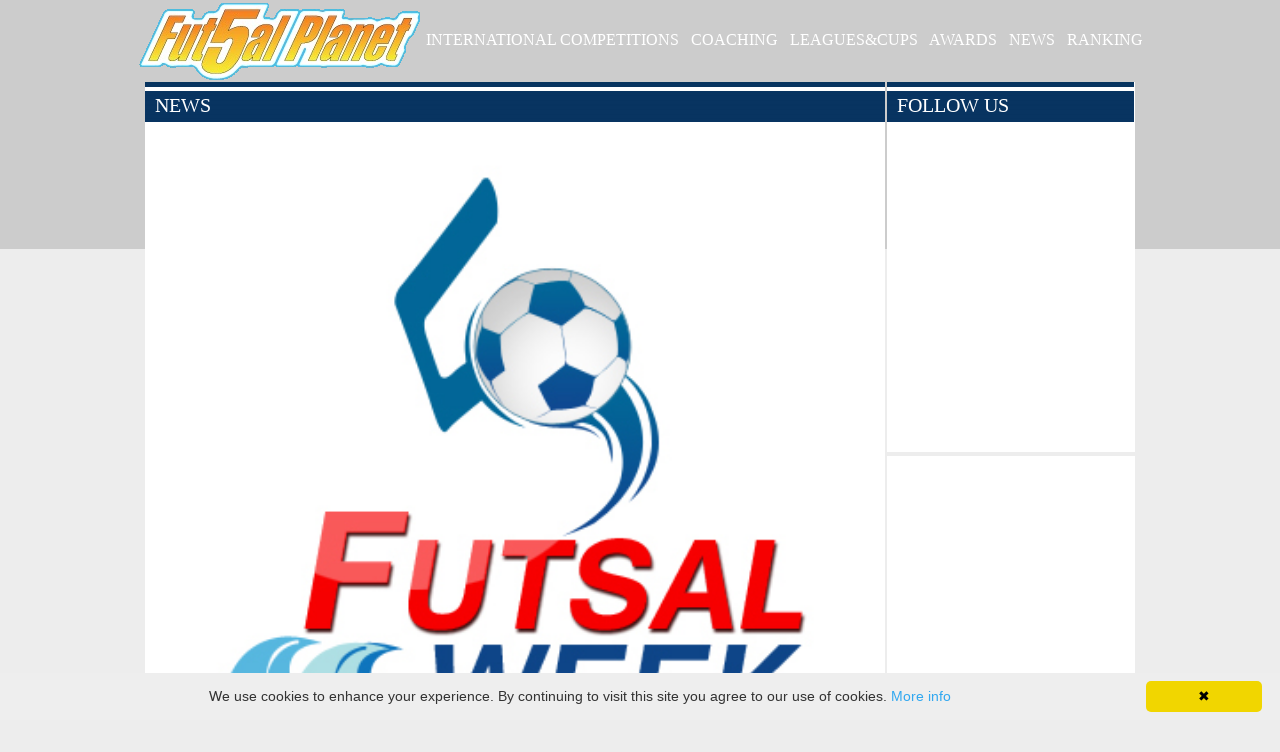

--- FILE ---
content_type: text/html; charset=utf-8
request_url: http://futsalplanet.com/news.aspx?id=841
body_size: 29059
content:


<!DOCTYPE html PUBLIC "-//W3C//DTD XHTML 1.0 Transitional//EN" "http://www.w3.org/TR/xhtml1/DTD/xhtml1-transitional.dtd">



<html xmlns="http://www.w3.org/1999/xhtml">
<head><title>
	FutsalPlanet News
</title>
<link href="css/futsalSite.css" rel="stylesheet" type="text/css" /><link href="css/ranking.css" rel="stylesheet" type="text/css" />
    <script src="js/jquery-1.7.1.min.js" type="text/javascript"></script>
    <script src="js/futsal.js" type="text/javascript"></script>
    <script type="text/javascript" 
      id="cookieinfo" 
      src="//cookieinfoscript.com/js/cookieinfo.min.js"
      data-moreinfo="cookiespolicy.aspx"
      >

    </script>

    </head>
<body>
  <div id="fb-root"></div>

  <!-- Global site tag (gtag.js) - Google Analytics -->
  <script async src="https://www.googletagmanager.com/gtag/js?id=UA-21974639-1"></script>
  <script>
    window.dataLayer = window.dataLayer || [];
    function gtag() { dataLayer.push(arguments); }
    gtag('js', new Date());

    gtag('config', 'UA-21974639-1');
  </script>


  <script>
    (function (d, s, id) {
        var js, fjs = d.getElementsByTagName(s)[0];
        if (d.getElementById(id)) return;
        js = d.createElement(s); js.id = id;
        js.src = "//connect.facebook.net/it_IT/sdk.js#xfbml=1&version=v2.8";
        fjs.parentNode.insertBefore(js, fjs);
    }(document, 'script', 'facebook-jssdk'));

  </script>


  <form name="aspnetForm" method="post" action="./news.aspx?id=841" onkeypress="javascript:return WebForm_FireDefaultButton(event, 'ctl00_ContentPlaceHolder1_ctl13')" id="aspnetForm">
<div>
<input type="hidden" name="__EVENTTARGET" id="__EVENTTARGET" value="" />
<input type="hidden" name="__EVENTARGUMENT" id="__EVENTARGUMENT" value="" />
<input type="hidden" name="__VIEWSTATE" id="__VIEWSTATE" value="/wEPDwULLTEzMjcxNjU0NThkZLcyz7nAyWu1jfX+2K5OV7EJ54gh/Rwy7bqGXEqr9aLL" />
</div>

<script type="text/javascript">
//<![CDATA[
var theForm = document.forms['aspnetForm'];
if (!theForm) {
    theForm = document.aspnetForm;
}
function __doPostBack(eventTarget, eventArgument) {
    if (!theForm.onsubmit || (theForm.onsubmit() != false)) {
        theForm.__EVENTTARGET.value = eventTarget;
        theForm.__EVENTARGUMENT.value = eventArgument;
        theForm.submit();
    }
}
//]]>
</script>


<script src="/WebResource.axd?d=vojM67WMLQfqNZqLhS8hCvBg87659nC7wfBCF0fLPQOnZVwvAQ8FzAJH0Z2FuY_9jhJeyKKbIHni1RQligAf9Re_GwgbCcMAkxf4eHcxR0s1&amp;t=638563343773552689" type="text/javascript"></script>

<div>

	<input type="hidden" name="__VIEWSTATEGENERATOR" id="__VIEWSTATEGENERATOR" value="CA8C29DA" />
	<input type="hidden" name="__EVENTVALIDATION" id="__EVENTVALIDATION" value="/wEdAATZ9LhJPT+uOTKcS0dRyrszGgOkRs/x0nQgsaQ72sj7qlbIAW+6n0HZ9d/83Y2ZaYsgnPrTNqDHcDNKdLr+85XUcQN1CyWwBO3Sv01q/SzfDdo5j4pqYRoaCEA+D4/1ZlA=" />
</div>
    <div>
      <div id="divMaster" >
        <div id="divMenu" >
          <div id="divMenu1" >
            <a href="default.aspx"><img src="images/logofutsal.png" style="vertical-align: middle"/></a>
          </div>
          <div id="divMenu2" >
            <a href="championship.aspx" class="lnkOrange">INTERNATIONAL COMPETITIONS</a>&nbsp;&nbsp;
            <a href="http://www.coachingfutsal.com" class="lnkOrange" target="_blank">COACHING</a>&nbsp;&nbsp;
            <a href="competitions.aspx" class="lnkOrange">LEAGUES&CUPS</a>&nbsp;&nbsp;
            <a href="http://awards.futsalplanet.com/voting" class="lnkOrange" target="_blank">AWARDS</a>&nbsp;&nbsp;
            <a href="news.aspx" class="lnkOrange">NEWS</a>&nbsp;&nbsp;
            <a href="default.aspx" class="lnkOrange">RANKING</a>
          </div>
        </div>
        

  <div id="ctl00_ContentPlaceHolder1_pnlSxContent" class="divNewsSx">
	
  <div class="divTitoloBanda">
		<div class="titoloBianco">
			<span>NEWS</span>
		</div>
	</div><div id="ctl00_ContentPlaceHolder1_pnl5" class="divNewsNews">
		<img class="imgNews" src="images/gallery/news/841_fw-nov-2022.jpg" style="border-width:0px;" /><div id="ctl00_ContentPlaceHolder1_pnlSocial" class="divSocial">
			<span class="lblSocialF1"><div class="fb-like" data-send="true" data-layout="button_count" data-width="250" data-show-faces="false" data-font="verdana"></div></span><span class="lblSocialT1"><a href="https://twitter.com/share" class="twitter-share-button" data-lang="it">Tweet</a></span>
		</div><span class="lblNewsData1">International Competitions - October 20, 2022 13:29</span><span class="lblNewsTitolo1">Futsal Week November Cup - Porec 2022</span><span class="lblNewsTesto1">3 Nations Cup</span><span class="lblNewsTesto4"><b>Futsal Week November Cup - Porec 2022</b><br/><br/>Porec, Croatia<br/><br/><u>7-9/11/2022</u><br/><br/><b>Venue</b>: Finida hall<br/><br/><font color=blue><b>Nations</b></font><br/>Greenland<br/>Hungary<br/>Latvia<br/><br/><font color=blue><b>Referees</b></font>:<br/>Josip <b>Dujmic</b> (Croatia)<br/>Mislav <b>Ðeko</b> (Croatia)<br/>Sergeis <b>Sacmans</b> (Latvia)<br/><br/><br/><font color=blue><b>Fixture</b></font><br/><br/><u>7/11/2022, Monday</u><br/>15.30 Hungary vs Greenland <b>3-0 (1-0)</b><br/><br/><u>8/11/2022, Tuesday</u><br/>15.30 Greenland vs Latvia <b>1-1 (0-0)</b><br/><br/><u>9/11/2022, Wednesday</u><br/>15.00 Latvia vs Hungary <b>3-3 (1-1)</b><br/><br/><b><font color=blue>Futsal Week November Cup - Porec 2022 - Standing</font></b><font face="Courier"><br/>2. Hungary ---------------------2-1-1-0--6--3-<b>4</b><br/>3. Latvia ----------------------2-0-2-0--4--4-<b>2</b><br/>1. Greenland -------------------2-0-1-1--1--4-<b>1</b></font><br/><br/><br/><font color=blue><b>Futsal Week November Cup - Porec 2022 Winners</b></font>: Hungary<br/><br/><br/><font color=blue><b>AWARDS</b></font><br/><br/><b>Fair Play- Award</b>: Hungary<br/><br/><b>Top Goalscorer</b>: Andrejs Baklanovs (LVA)<br/><b>Best Goalkeeper</b>: Aqqaloraq Moller Lund (GEE)<br/><b>Best Player</b>: Patrik Pal (HUN)<br/><br/><b>Best Starting Five</b>:<br/>Aqqaloraq Moller Lund (GEE)<br/>Andrejs Baklanovs (LVA)<br/>Patrik Pal (HUN)<br/>Imre Nagy (HUN)<br/>Janos Rabl (HUN)<br/><br/>-------------------------------------------------------------------------------------------------------------------------------------<br/><br/><font color="blue"><b>FUTSAL WEEK TOURNAMENTS STORY</b></font><br/><br/><font color=blue><b>2023</b></font><br/><a href="http://futsalplanet.com/news.aspx?id=841">11/01/2023 - 15/01/2023</a> <b>?</b>, ADULT MEN NT<br/><a href="http://futsalplanet.com/news.aspx?id=841">04/01/2023 - 08/01/2023</a> <b>?</b>, U19 MEN NT<br/><font color=blue><b>2022</b></font><br/><a href="http://futsalplanet.com/news.aspx?id=841">07/11/2022 - 09/11/2022</a> <b>Hungary</b>, ADULT MEN NT<br/><a href="http://futsalplanet.com/news.aspx?id=825">15/09/2022 - 18/09/2022</a> <b>Belgium</b>, ADULT MEN NT<br/><a href="http://futsalplanet.com/news.aspx?id=796">21/06/2022 - 26/06/2022</a> <b>Spain</b>, U19 MEN NT<br/><a href="http://futsalplanet.com/news.aspx?id=797">21/06/2022 - 26/06/2022</a> <b>Poland</b>, ADULT WOMEN NT<br/><a href="http://futsalplanet.com/news.aspx?id=795">14/06/2022 - 19/06/2022</a> <b>Poland</b>, ADULT MEN NT<br/><a href="http://futsalplanet.com/news.aspx?id=776">04/03/2022 - 06/03/2022</a> <b>Hungary</b>, ADULT MEN NT<br/><a href="http://futsalplanet.com/news.aspx?id=744">05/01/2022 - 09/01/2022</a> <b>France</b>, U19 MEN NT<br/><font color=blue><b>2021</b></font><br/><a href="http://futsalplanet.com/news.aspx?id=720">03/10/2021 - 06/10/2021</a> <b>Finland</b>, ADULT MEN NT<br/><a href="http://futsalplanet.com/news.aspx?id=584">01/09/2021 - 05/09/2021</a> <b>Italy</b>, ADULT MEN NT<br/><a href="http://futsalplanet.com/news.aspx?id=580">15/06/2021 - 20/06/2021</a> <b>Spain</b>, U19 MEN NT<br/><font color=blue><b>2020</b></font><br/><a href="http://futsalplanet.com/news.aspx?id=425">02/03/2020 - 06/03/2020</a> <b>Morocco</b>, ADULT MEN NT<br/><a href="http://futsalplanet.com/news.aspx?id=395">04/01/2020 - 08/01/2020</a> <b>Turkey</b>, U19 MEN NT<br/><font color=blue><b>2019</b></font><br/><a href="http://futsalplanet.com/news.aspx?id=392">17/12/2019 - 21/12/2019</a> <b>Bosnia and Herzegovina</b>, ADULT MEN NT<br/><a href="http://futsalplanet.com/news.aspx?id=365">21/09/2019 - 25/09/2019</a> <b>Belgium</b>, ADULT MEN NT<br/><a href="http://futsalplanet.com/news.aspx?id=339">27/06/2019 - 30/06/2019</a> <b>Italy</b>, ADULT WOMEN NT<br/><a href="http://futsalplanet.com/news.aspx?id=340">17/06/2019 - 22/06/2019</a> <b>Slovakia</b>, U19 MEN NT<br/><a href="http://futsalplanet.com/news.aspx?id=307">13/04/2019 - 17/04/2019</a> <b>Montenegro</b>, ADULT MEN NT<br/><font color=blue><b>2018</b></font><br/><a href="http://futsalplanet.com/news.aspx?id=234">27/10/2018 - 31/10/2018</a> <b>Hungary</b>, ADULT MEN NT<br/><a href="http://old.futsalplanet.com/news/news-01.asp?id=20892">12/06/2018 - 17/06/2018</a> <b>Iraq</b>, U19 MEN NT<br/><a href="http://old.futsalplanet.com/news/news-01.asp?id=20826">19/01/2018 - 21/01/2018</a> <b>Kuwait</b>, ADULT MEN NT<br/><font color=blue><b>2017</b></font><br/><a href="http://old.futsalplanet.com/news/news-01.asp?id=20782">10/11/2017 - 12/11/2017</a> <b>Netherlands</b>, ADULT MEN NT<br/><a href="http://old.futsalplanet.com/news/news-01.asp?id=20745">01/09/2017 - 03/09/2017</a> <b>Finland</b>, ADULT MEN NT<br/><a href="http://old.futsalplanet.com/news/news-01.asp?id=20511">27/01/2017 - 29/01/2017</a> <b>Slovakia</b>, ADULT MEN NT<br/><a href="http://old.futsalplanet.com/news/news-01.asp?id=20446">06/01/2017 - 08/01/2017</a> <b>Israel</b>, ADULT MEN NT<br/><font color=blue><b>2016</b></font><br/><a href="http://old.futsalplanet.com/news/news-01.asp?id=19452">29/08/2016 - 04/09/2016</a> <b>Kosovo</b>, ADULT MEN NT<br/><a href="http://old.futsalplanet.com/news/news-01.asp?id=19452">02/09/2016 - 02/09/2016</a> <b>MC Plus</b> (Croatia), ADULT WOMEN<br/><a href="http://old.futsalplanet.com/news/news-01.asp?id=19452">29/08/2016 - 04/09/2016</a> <b>Futsal Dinamo</b> (Croatia), ADULT MEN<br/><a href="http://old.futsalplanet.com/news/news-01.asp?id=19452">29/08/2016 - 04/09/2016</a> <b>Kijevo Knin</b> (Croatia), U18<br/><font color=blue><b>2015</b></font><br/><a href="http://old.futsalplanet.com/news/news-01.asp?id=18980">24/08/2015 - 30/08/2015</a> <b>MC Plus</b> (Croatia), ADULT WOMEN<br/><a href="http://old.futsalplanet.com/news/news-01.asp?id=18980">24/08/2015 - 30/08/2015</a> <b>Futsal Dinamo</b> (Croatia), ADULT MEN<br/><a href="http://old.futsalplanet.com/news/news-01.asp?id=18980">24/08/2015 - 30/08/2015</a> <b>FC Kemi</b> (Finland), U17<br/><font color=blue><b>2014</b></font><br/><a href="http://old.futsalplanet.com/news/news-01.asp?id=18613">25/08/2014 - 31/08/2014</a> <b>Qatar A</b> (Qatar), ADULT MEN<br/><a href="http://old.futsalplanet.com/news/news-01.asp?id=18613">25/08/2014 - 31/08/2014</a> <b>Kijevo Knin</b> (Croatia), U17<br/><font color=blue><b>2013</b></font><br/><a href="http://old.futsalplanet.com/news/news-01.asp?id=18150">21/08/2013 - 26/08/2013</a> <b>Farzandan Mehr</b> (Iran), U18<br/><a href="http://old.futsalplanet.com/news/news-01.asp?id=18029">13/07/2013 - 13/07/2013</a> <b>Futsal Zadar</b> (Croatia), U16</span>
	</div><div id="ctl00_ContentPlaceHolder1_pnl1" class="divNewsNews">
		<div id="ctl00_ContentPlaceHolder1_pnlInside" class="divNewsInside">
			<div class="divSepRiga" style="width:100%;">

			</div><span class="lblNewsTitolo2">Keyword</span><span class="lblNewsTesto2">Search in Title and Description</span><input name="ctl00$ContentPlaceHolder1$txtSearch" type="text" id="ctl00_ContentPlaceHolder1_txtSearch" class="txtNewsSearch" /><a id="ctl00_ContentPlaceHolder1_ctl13" class="lnkButton" href="javascript:__doPostBack(&#39;ctl00$ContentPlaceHolder1$ctl13&#39;,&#39;&#39;)">Search</a><a class="lnkButton" href="javascript:__doPostBack(&#39;ctl00$ContentPlaceHolder1$ctl14&#39;,&#39;&#39;)">Clear</a><span class="lblNewsTesto2">Pages : <a href="news.aspx?pa=1" class="lnkOrangeMini">1</a> <a href="news.aspx?pa=2" class="lnkBlueMini">2</a> <a href="news.aspx?pa=3" class="lnkBlueMini">3</a> <a href="news.aspx?pa=4" class="lnkBlueMini">4</a> <a href="news.aspx?pa=5" class="lnkBlueMini">5</a> <a href="news.aspx?pa=6" class="lnkBlueMini">6</a> <a href="news.aspx?pa=7" class="lnkBlueMini">7</a> <a href="news.aspx?pa=8" class="lnkBlueMini">8</a> <a href="news.aspx?pa=9" class="lnkBlueMini">9</a> <a href="news.aspx?pa=10" class="lnkBlueMini">10</a> <a href="news.aspx?pa=11" class="lnkBlueMini">11</a> <a href="news.aspx?pa=12" class="lnkBlueMini">12</a> <a href="news.aspx?pa=13" class="lnkBlueMini">13</a> <a href="news.aspx?pa=14" class="lnkBlueMini">14</a> <a href="news.aspx?pa=15" class="lnkBlueMini">15</a> <a href="news.aspx?pa=16" class="lnkBlueMini">16</a> <a href="news.aspx?pa=17" class="lnkBlueMini">17</a> <a href="news.aspx?pa=18" class="lnkBlueMini">18</a> <a href="news.aspx?pa=19" class="lnkBlueMini">19</a> <a href="news.aspx?pa=20" class="lnkBlueMini">20</a> <a href="news.aspx?pa=21" class="lnkBlueMini">21</a> <a href="news.aspx?pa=22" class="lnkBlueMini">22</a> <a href="news.aspx?pa=23" class="lnkBlueMini">23</a> <a href="news.aspx?pa=24" class="lnkBlueMini">24</a> <a href="news.aspx?pa=25" class="lnkBlueMini">25</a> <a href="news.aspx?pa=26" class="lnkBlueMini">26</a> <a href="news.aspx?pa=27" class="lnkBlueMini">27</a> <a href="news.aspx?pa=28" class="lnkBlueMini">28</a> <a href="news.aspx?pa=29" class="lnkBlueMini">29</a> <a href="news.aspx?pa=30" class="lnkBlueMini">30</a> <a href="news.aspx?pa=31" class="lnkBlueMini">31</a> <a href="news.aspx?pa=32" class="lnkBlueMini">32</a> <a href="news.aspx?pa=33" class="lnkBlueMini">33</a> <a href="news.aspx?pa=34" class="lnkBlueMini">34</a> <a href="news.aspx?pa=35" class="lnkBlueMini">35</a> <a href="news.aspx?pa=36" class="lnkBlueMini">36</a> <a href="news.aspx?pa=37" class="lnkBlueMini">37</a> <a href="news.aspx?pa=38" class="lnkBlueMini">38</a> <a href="news.aspx?pa=39" class="lnkBlueMini">39</a> <a href="news.aspx?pa=40" class="lnkBlueMini">40</a> <a href="news.aspx?pa=41" class="lnkBlueMini">41</a> <a href="news.aspx?pa=42" class="lnkBlueMini">42</a> <a href="news.aspx?pa=43" class="lnkBlueMini">43</a> <a href="news.aspx?pa=44" class="lnkBlueMini">44</a> <a href="news.aspx?pa=45" class="lnkBlueMini">45</a> <a href="news.aspx?pa=46" class="lnkBlueMini">46</a> <a href="news.aspx?pa=47" class="lnkBlueMini">47</a> <a href="news.aspx?pa=48" class="lnkBlueMini">48</a> <a href="news.aspx?pa=49" class="lnkBlueMini">49</a> <a href="news.aspx?pa=50" class="lnkBlueMini">50</a> <a href="news.aspx?pa=51" class="lnkBlueMini">51</a> <a href="news.aspx?pa=52" class="lnkBlueMini">52</a> <a href="news.aspx?pa=53" class="lnkBlueMini">53</a> <a href="news.aspx?pa=54" class="lnkBlueMini">54</a> <a href="news.aspx?pa=55" class="lnkBlueMini">55</a> <a href="news.aspx?pa=56" class="lnkBlueMini">56</a> <a href="news.aspx?pa=57" class="lnkBlueMini">57</a> <a href="news.aspx?pa=58" class="lnkBlueMini">58</a> <a href="news.aspx?pa=59" class="lnkBlueMini">59</a> <a href="news.aspx?pa=60" class="lnkBlueMini">60</a> <a href="news.aspx?pa=61" class="lnkBlueMini">61</a> <a href="news.aspx?pa=62" class="lnkBlueMini">62</a> <a href="news.aspx?pa=63" class="lnkBlueMini">63</a> <a href="news.aspx?pa=64" class="lnkBlueMini">64</a> <a href="news.aspx?pa=65" class="lnkBlueMini">65</a> <a href="news.aspx?pa=66" class="lnkBlueMini">66</a> <a href="news.aspx?pa=67" class="lnkBlueMini">67</a> <a href="news.aspx?pa=68" class="lnkBlueMini">68</a> <a href="news.aspx?pa=69" class="lnkBlueMini">69</a> <a href="news.aspx?pa=70" class="lnkBlueMini">70</a> <a href="news.aspx?pa=71" class="lnkBlueMini">71</a> <a href="news.aspx?pa=72" class="lnkBlueMini">72</a> <a href="news.aspx?pa=73" class="lnkBlueMini">73</a> <a href="news.aspx?pa=74" class="lnkBlueMini">74</a> <a href="news.aspx?pa=75" class="lnkBlueMini">75</a> <a href="news.aspx?pa=76" class="lnkBlueMini">76</a> <a href="news.aspx?pa=77" class="lnkBlueMini">77</a> <a href="news.aspx?pa=78" class="lnkBlueMini">78</a> <a href="news.aspx?pa=79" class="lnkBlueMini">79</a> <a href="news.aspx?pa=80" class="lnkBlueMini">80</a> <a href="news.aspx?pa=81" class="lnkBlueMini">81</a> <a href="news.aspx?pa=82" class="lnkBlueMini">82</a> <a href="news.aspx?pa=83" class="lnkBlueMini">83</a> <a href="news.aspx?pa=84" class="lnkBlueMini">84</a> <a href="news.aspx?pa=85" class="lnkBlueMini">85</a> <a href="news.aspx?pa=86" class="lnkBlueMini">86</a> <a href="news.aspx?pa=87" class="lnkBlueMini">87</a> <a href="news.aspx?pa=88" class="lnkBlueMini">88</a> <a href="news.aspx?pa=89" class="lnkBlueMini">89</a> <a href="news.aspx?pa=90" class="lnkBlueMini">90</a> <a href="news.aspx?pa=91" class="lnkBlueMini">91</a> <a href="news.aspx?pa=92" class="lnkBlueMini">92</a> <a href="news.aspx?pa=93" class="lnkBlueMini">93</a> <a href="news.aspx?pa=94" class="lnkBlueMini">94</a> <a href="news.aspx?pa=95" class="lnkBlueMini">95</a> <a href="news.aspx?pa=96" class="lnkBlueMini">96</a> <a href="news.aspx?pa=97" class="lnkBlueMini">97</a> <a href="news.aspx?pa=98" class="lnkBlueMini">98</a> <a href="news.aspx?pa=99" class="lnkBlueMini">99</a> </span><div class="divSepRiga" style="width:100%;">

			</div><div class="divNewsTipo1">
				<div class="divNewsImg1" style="background-image:url('images/gallery/news/1258_news-saffmfc2026.jpg');">

				</div><span class="lblNewsTesto3">International Competitions</span><span class="lblNewsTitolo3"><a href="news.aspx?id=1258&pa=1" class="lnkBlue">SAFF Men's Futsal Championships 2026</a></span><span class="lblNewsTesto3">January 13, 2026 10:00</span>
			</div><div class="divNewsTipo1">
				<div class="divNewsImg1" style="background-image:url('images/gallery/news/1259_news-saffwfc2026.jpg');">

				</div><span class="lblNewsTesto3">International Competitions</span><span class="lblNewsTitolo3"><a href="news.aspx?id=1259&pa=1" class="lnkBlue">SAFF Women's Futsal Championships 2026</a></span><span class="lblNewsTesto3">January 12, 2026 09:00</span>
			</div><div class="divNewsTipo1">
				<div class="divNewsImg1" style="background-image:url('images/gallery/news/1297_news-uefafuteuro2026logo.jpg');">

				</div><span class="lblNewsTesto3">International Competitions</span><span class="lblNewsTitolo3"><a href="news.aspx?id=1297&pa=1" class="lnkBlue">UEFA Futsal EURO - Latvia, Lithuania and Slovenia 2026</a></span><span class="lblNewsTesto3">January 11, 2026 21:00</span>
			</div><div class="divNewsTipo1">
				<div class="divNewsImg1" style="background-image:url('images/gallery/news/1300_news-afcfutsalcupindonesia26.jpg');">

				</div><span class="lblNewsTesto3">International Competitions</span><span class="lblNewsTitolo3"><a href="news.aspx?id=1300&pa=1" class="lnkBlue">AFC Futsal Asian Cup - Indonesia 2026</a></span><span class="lblNewsTesto3">January 08, 2026 22:00</span>
			</div><div class="divNewsTipo1">
				<div class="divNewsImg1" style="background-image:url('images/gallery/news/1298_news-copaamerica2026men.jpg');">

				</div><span class="lblNewsTesto3">International Competitions</span><span class="lblNewsTitolo3"><a href="news.aspx?id=1298&pa=1" class="lnkBlue">CONMEBOL Copa América Futsal 2026</a></span><span class="lblNewsTesto3">January 08, 2026 12:00</span>
			</div><div class="divNewsTipo1">
				<div class="divNewsImg1" style="background-image:url('images/gallery/news/1280_fw-jan-2026.jpeg');">

				</div><span class="lblNewsTesto3">International Competitions</span><span class="lblNewsTitolo3"><a href="news.aspx?id=1280&pa=1" class="lnkBlue">Futsal Week January Cup - Labin 2026</a></span><span class="lblNewsTesto3">December 19, 2025 14:52</span>
			</div><div class="divNewsTipo1">
				<div class="divNewsImg1" style="background-image:url('images/gallery/news/1310_news-faz-zambia26roster.jpg');">

				</div><span class="lblNewsTesto3">Zambia</span><span class="lblNewsTitolo3"><a href="news.aspx?id=1310&pa=1" class="lnkBlue">Zambian National Team ready for Qualifiers</a></span><span class="lblNewsTesto3">January 17, 2026 22:00</span>
			</div><div class="divNewsTipo1">
				<div class="divNewsImg1" style="background-image:url('images/gallery/news/1306_news-cacaubkazak26.jpg');">

				</div><span class="lblNewsTesto3">Kazakhstan</span><span class="lblNewsTitolo3"><a href="news.aspx?id=1306&pa=1" class="lnkBlue">Cacau, back "home"</a></span><span class="lblNewsTesto3">January 16, 2026 12:00</span>
			</div><div class="divNewsTipo1">
				<div class="divNewsImg1" style="background-image:url('images/gallery/news/1309_news-antunesnamibia26.jpg');">

				</div><span class="lblNewsTesto3">Namibia</span><span class="lblNewsTitolo3"><a href="news.aspx?id=1309&pa=1" class="lnkBlue">New head coach for Namibia</a></span><span class="lblNewsTesto3">January 15, 2026 12:00</span>
			</div><div class="divNewsTipo1">
				<div class="divNewsImg1" style="background-image:url('images/gallery/news/1308_news-japansuga2026.jpg');">

				</div><span class="lblNewsTesto3">Japan</span><span class="lblNewsTitolo3"><a href="news.aspx?id=1308&pa=1" class="lnkBlue">Japan women's national team</a></span><span class="lblNewsTesto3">January 14, 2026 12:00</span>
			</div><div class="divNewsTipo1">
				<div class="divNewsImg1" style="background-image:url('images/gallery/news/1301_news-fpaw2025gen.jpg');">

				</div><span class="lblNewsTesto3">International Competitions</span><span class="lblNewsTitolo3"><a href="news.aspx?id=1301&pa=1" class="lnkBlue">Jako Futsal Awards 2025 - 26th edition by Futsalplanet.com</a></span><span class="lblNewsTesto3">January 12, 2026 12:00</span>
			</div><div class="divNewsTipo1">
				<div class="divNewsImg1" style="background-image:url('images/gallery/news/1307_news-espvel2026roster.jpg');">

				</div><span class="lblNewsTesto3">Spain</span><span class="lblNewsTitolo3"><a href="news.aspx?id=1307&pa=1" class="lnkBlue">Spain looking for EURO 2026</a></span><span class="lblNewsTesto3">January 08, 2026 18:00</span>
			</div><div class="divSepRiga" style="width:100%;">

			</div><span class="lblNewsTesto2">Pages : <a href="news.aspx?pa=1" class="lnkOrangeMini">1</a> <a href="news.aspx?pa=2" class="lnkBlueMini">2</a> <a href="news.aspx?pa=3" class="lnkBlueMini">3</a> <a href="news.aspx?pa=4" class="lnkBlueMini">4</a> <a href="news.aspx?pa=5" class="lnkBlueMini">5</a> <a href="news.aspx?pa=6" class="lnkBlueMini">6</a> <a href="news.aspx?pa=7" class="lnkBlueMini">7</a> <a href="news.aspx?pa=8" class="lnkBlueMini">8</a> <a href="news.aspx?pa=9" class="lnkBlueMini">9</a> <a href="news.aspx?pa=10" class="lnkBlueMini">10</a> <a href="news.aspx?pa=11" class="lnkBlueMini">11</a> <a href="news.aspx?pa=12" class="lnkBlueMini">12</a> <a href="news.aspx?pa=13" class="lnkBlueMini">13</a> <a href="news.aspx?pa=14" class="lnkBlueMini">14</a> <a href="news.aspx?pa=15" class="lnkBlueMini">15</a> <a href="news.aspx?pa=16" class="lnkBlueMini">16</a> <a href="news.aspx?pa=17" class="lnkBlueMini">17</a> <a href="news.aspx?pa=18" class="lnkBlueMini">18</a> <a href="news.aspx?pa=19" class="lnkBlueMini">19</a> <a href="news.aspx?pa=20" class="lnkBlueMini">20</a> <a href="news.aspx?pa=21" class="lnkBlueMini">21</a> <a href="news.aspx?pa=22" class="lnkBlueMini">22</a> <a href="news.aspx?pa=23" class="lnkBlueMini">23</a> <a href="news.aspx?pa=24" class="lnkBlueMini">24</a> <a href="news.aspx?pa=25" class="lnkBlueMini">25</a> <a href="news.aspx?pa=26" class="lnkBlueMini">26</a> <a href="news.aspx?pa=27" class="lnkBlueMini">27</a> <a href="news.aspx?pa=28" class="lnkBlueMini">28</a> <a href="news.aspx?pa=29" class="lnkBlueMini">29</a> <a href="news.aspx?pa=30" class="lnkBlueMini">30</a> <a href="news.aspx?pa=31" class="lnkBlueMini">31</a> <a href="news.aspx?pa=32" class="lnkBlueMini">32</a> <a href="news.aspx?pa=33" class="lnkBlueMini">33</a> <a href="news.aspx?pa=34" class="lnkBlueMini">34</a> <a href="news.aspx?pa=35" class="lnkBlueMini">35</a> <a href="news.aspx?pa=36" class="lnkBlueMini">36</a> <a href="news.aspx?pa=37" class="lnkBlueMini">37</a> <a href="news.aspx?pa=38" class="lnkBlueMini">38</a> <a href="news.aspx?pa=39" class="lnkBlueMini">39</a> <a href="news.aspx?pa=40" class="lnkBlueMini">40</a> <a href="news.aspx?pa=41" class="lnkBlueMini">41</a> <a href="news.aspx?pa=42" class="lnkBlueMini">42</a> <a href="news.aspx?pa=43" class="lnkBlueMini">43</a> <a href="news.aspx?pa=44" class="lnkBlueMini">44</a> <a href="news.aspx?pa=45" class="lnkBlueMini">45</a> <a href="news.aspx?pa=46" class="lnkBlueMini">46</a> <a href="news.aspx?pa=47" class="lnkBlueMini">47</a> <a href="news.aspx?pa=48" class="lnkBlueMini">48</a> <a href="news.aspx?pa=49" class="lnkBlueMini">49</a> <a href="news.aspx?pa=50" class="lnkBlueMini">50</a> <a href="news.aspx?pa=51" class="lnkBlueMini">51</a> <a href="news.aspx?pa=52" class="lnkBlueMini">52</a> <a href="news.aspx?pa=53" class="lnkBlueMini">53</a> <a href="news.aspx?pa=54" class="lnkBlueMini">54</a> <a href="news.aspx?pa=55" class="lnkBlueMini">55</a> <a href="news.aspx?pa=56" class="lnkBlueMini">56</a> <a href="news.aspx?pa=57" class="lnkBlueMini">57</a> <a href="news.aspx?pa=58" class="lnkBlueMini">58</a> <a href="news.aspx?pa=59" class="lnkBlueMini">59</a> <a href="news.aspx?pa=60" class="lnkBlueMini">60</a> <a href="news.aspx?pa=61" class="lnkBlueMini">61</a> <a href="news.aspx?pa=62" class="lnkBlueMini">62</a> <a href="news.aspx?pa=63" class="lnkBlueMini">63</a> <a href="news.aspx?pa=64" class="lnkBlueMini">64</a> <a href="news.aspx?pa=65" class="lnkBlueMini">65</a> <a href="news.aspx?pa=66" class="lnkBlueMini">66</a> <a href="news.aspx?pa=67" class="lnkBlueMini">67</a> <a href="news.aspx?pa=68" class="lnkBlueMini">68</a> <a href="news.aspx?pa=69" class="lnkBlueMini">69</a> <a href="news.aspx?pa=70" class="lnkBlueMini">70</a> <a href="news.aspx?pa=71" class="lnkBlueMini">71</a> <a href="news.aspx?pa=72" class="lnkBlueMini">72</a> <a href="news.aspx?pa=73" class="lnkBlueMini">73</a> <a href="news.aspx?pa=74" class="lnkBlueMini">74</a> <a href="news.aspx?pa=75" class="lnkBlueMini">75</a> <a href="news.aspx?pa=76" class="lnkBlueMini">76</a> <a href="news.aspx?pa=77" class="lnkBlueMini">77</a> <a href="news.aspx?pa=78" class="lnkBlueMini">78</a> <a href="news.aspx?pa=79" class="lnkBlueMini">79</a> <a href="news.aspx?pa=80" class="lnkBlueMini">80</a> <a href="news.aspx?pa=81" class="lnkBlueMini">81</a> <a href="news.aspx?pa=82" class="lnkBlueMini">82</a> <a href="news.aspx?pa=83" class="lnkBlueMini">83</a> <a href="news.aspx?pa=84" class="lnkBlueMini">84</a> <a href="news.aspx?pa=85" class="lnkBlueMini">85</a> <a href="news.aspx?pa=86" class="lnkBlueMini">86</a> <a href="news.aspx?pa=87" class="lnkBlueMini">87</a> <a href="news.aspx?pa=88" class="lnkBlueMini">88</a> <a href="news.aspx?pa=89" class="lnkBlueMini">89</a> <a href="news.aspx?pa=90" class="lnkBlueMini">90</a> <a href="news.aspx?pa=91" class="lnkBlueMini">91</a> <a href="news.aspx?pa=92" class="lnkBlueMini">92</a> <a href="news.aspx?pa=93" class="lnkBlueMini">93</a> <a href="news.aspx?pa=94" class="lnkBlueMini">94</a> <a href="news.aspx?pa=95" class="lnkBlueMini">95</a> <a href="news.aspx?pa=96" class="lnkBlueMini">96</a> <a href="news.aspx?pa=97" class="lnkBlueMini">97</a> <a href="news.aspx?pa=98" class="lnkBlueMini">98</a> <a href="news.aspx?pa=99" class="lnkBlueMini">99</a> </span>
		</div>
	</div>
</div><div id="ctl00_ContentPlaceHolder1_pnlDxContent" class="divNewsDx">
	
  <div class="divNewsSocial">
		<div class="divTitoloBanda">
			<div class="titoloBianco">
				<span>FOLLOW US</span>
			</div>
		</div><div class="fb-page" data-href="https://www.facebook.com/pages/Futsalplanetcom/116093850292" data-height="330" data-tabs="timeline" data-small-header="false" data-adapt-container-width="true" data-hide-cover="false" data-show-facepile="true"><blockquote cite="https://www.facebook.com/pages/Futsalplanetcom/116093850292" class="fb-xfbml-parse-ignore"><a href="https://www.facebook.com/pages/Futsalplanetcom/116093850292">Facebook</a></blockquote></div>
	</div><div class="divNewsAdWords">
		<script async src="//pagead2.googlesyndication.com/pagead/js/adsbygoogle.js"></script>
<ins class="adsbygoogle"
     style="display:inline-block;width:90%;height:360px"
     data-ad-client="ca-pub-2382554796245729"
     data-ad-slot="2527676632"></ins>
<script>
(adsbygoogle = window.adsbygoogle || []).push({});
</script>

	</div>
</div>


      </div>
    </div>
    <div id="divFooter1" >
      <div id="divFooter2" >
        <div id="divFooterLeft" >
          FutsalPlanet© 2018/2024
        </div>
        <div id="divFooterRight" >
          <img alt="" src="images/busta.png" height="18px"  style="vertical-align: middle" />
          <a class="lnkBlue" href="mailto:info@futsalplanet.com">info@futsalplanet.com</a>
          <a class="lnkBlue" href="privacy.aspx">Privacy Policy</a>
        </div>
      </div>
    </div>
    
  </form>
</body>
</html>



--- FILE ---
content_type: text/html; charset=utf-8
request_url: https://www.google.com/recaptcha/api2/aframe
body_size: 267
content:
<!DOCTYPE HTML><html><head><meta http-equiv="content-type" content="text/html; charset=UTF-8"></head><body><script nonce="0-dc31Ho2-UPO0DRz78Vbw">/** Anti-fraud and anti-abuse applications only. See google.com/recaptcha */ try{var clients={'sodar':'https://pagead2.googlesyndication.com/pagead/sodar?'};window.addEventListener("message",function(a){try{if(a.source===window.parent){var b=JSON.parse(a.data);var c=clients[b['id']];if(c){var d=document.createElement('img');d.src=c+b['params']+'&rc='+(localStorage.getItem("rc::a")?sessionStorage.getItem("rc::b"):"");window.document.body.appendChild(d);sessionStorage.setItem("rc::e",parseInt(sessionStorage.getItem("rc::e")||0)+1);localStorage.setItem("rc::h",'1768795738533');}}}catch(b){}});window.parent.postMessage("_grecaptcha_ready", "*");}catch(b){}</script></body></html>